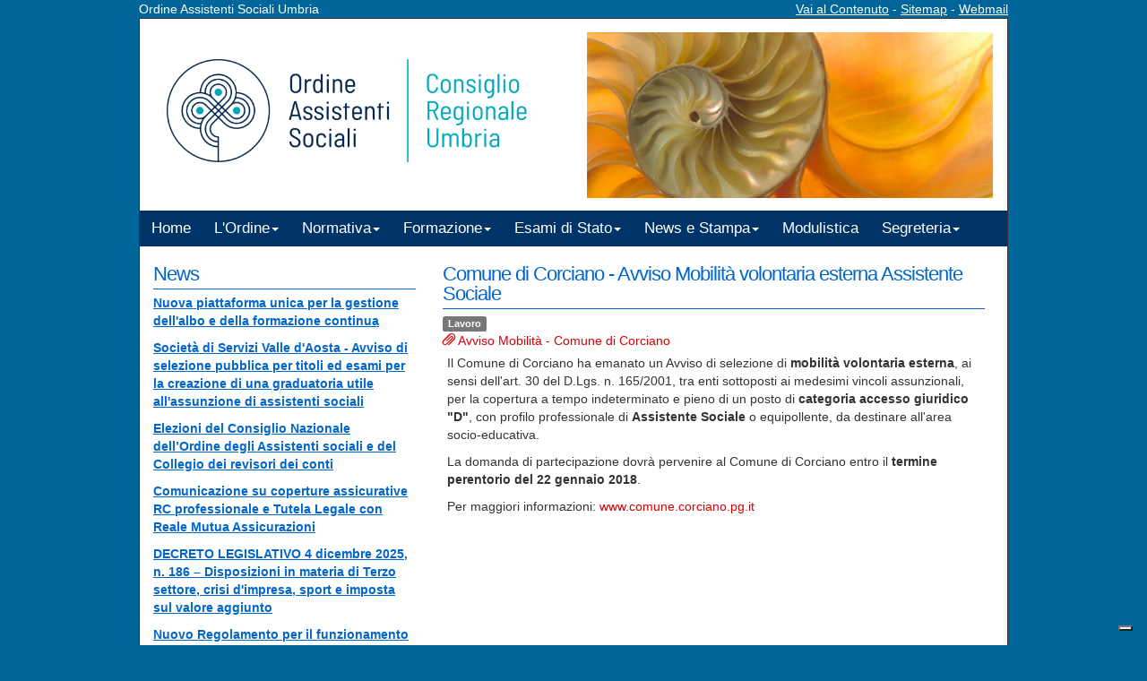

--- FILE ---
content_type: text/html; charset=utf-8
request_url: https://oasumbria.it/comune-di-corciano---avviso-mobilita-volontaria-esterna-assistente-sociale.html
body_size: 5217
content:
<!DOCTYPE html PUBLIC "-//W3C//DTD XHTML 1.0 Strict//EN" "http://www.w3.org/TR/xhtml1/DTD/xhtml1-strict.dtd">
<html xmlns="http://www.w3.org/1999/xhtml" lang="it" xml:lang="it" dir="ltr">
	<head>
		<meta http-equiv="Content-Type" content="text/html; charset=utf-8" />
        <meta http-equiv="X-UA-Compatible" content="IE=edge" />
		<meta name="viewport" content="width=device-width, initial-scale=1" />    
		<title>Comune di Corciano - Avviso Mobilità volontaria esterna Assistente Sociale :: Ordine Assistenti Sociali Umbria</title>
		<meta http-equiv="description" content="Il Comune di Corciano ha emanato un Avviso di selezione di mobilit&agrave; volontaria esterna, ai sensi dell&#39;art. 30 del ..." />
		<meta http-equiv="keywords" content="" />
		
		
       	<!-- Bootstrap core CSS -->
	    <link href="css/bootstrap.css" rel="stylesheet" type="text/css" />
	    <link href="css/responsive-droplist.css" rel="stylesheet" type="text/css" />
	    <link href="css/slick.css" rel="stylesheet" type="text/css" />
		<link href="css/lightview/lightview.css" rel="stylesheet" />
	    <!--link href="js/google-code-prettify/prettify.css" rel="stylesheet" type="text/css" /-->
	    <link href="css/fissoresp3.css" rel="stylesheet" type="text/css" media="screen" />
		<link href="css/font.css" rel="stylesheet" type="text/css" media="screen" />
        		<link rel="canonical" href="http://www.oasumbria.it/comune-di-corciano---avviso-mobilita-volontaria-esterna-assistente-sociale.html" />					
		
		
        <link rel="shortcut icon" href="favicon.ico" />
       
				
		
		
				
		
		
	    <script type="text/javascript" src="js/jquery.js"></script>
	    <script type="text/javascript" src="js/jquery.quicksearch.js"></script> 
	    <script type="text/javascript" src="js/bootstrap.js"></script>
		<script type="text/javascript" src="js/lightview/lightview.js"></script>
		<!--script type="text/javascript" src="js/bootstrap-transition.js"></script>
	    <script type="text/javascript" src="js/bootstrap-alert.js"></script>
	    <script type="text/javascript" src="js/bootstrap-modal.js"></script>
	    <script type="text/javascript" src="js/bootstrap-dropdown.js"></script>
	    <script type="text/javascript" src="js/bootstrap-scrollspy.js"></script>
	    <script type="text/javascript" src="js/bootstrap-tab.js"></script>
	    <script type="text/javascript" src="js/bootstrap-tooltip.js"></script>
	    <script type="text/javascript" src="js/bootstrap-popover.js"></script>
	    <script type="text/javascript" src="js/bootstrap-button.js"></script>
	    <script type="text/javascript" src="js/bootstrap-collapse.js"></script>
	    <script type="text/javascript" src="js/bootstrap-carousel.js"></script>
	    <script type="text/javascript" src="js/bootstrap-typeahead.js"></script>
	    <script type="text/javascript" src="js/bootstrap-affix.js"></script-->
   
  	
    <!-- HTML5 shim and Respond.js for IE8 support of HTML5 elements and media queries -->
    <!--[if lt IE 9]>
      <script src="https://oss.maxcdn.com/html5shiv/3.7.2/html5shiv.min.js"></script>
      <script src="https://oss.maxcdn.com/respond/1.4.2/respond.min.js"></script>
    <![endif]-->
		

<script type="text/javascript">
    var _iub = _iub || [];
    _iub.csConfiguration = {
		invalidateConsentWithoutLog:true,
		consentOnContinuedBrowsing:false,
		whitelabel:false,
		lang:"it",
		floatingPreferencesButtonDisplay:"bottom-right",
        siteId: 2469933, //usa il tuo siteId
        cookiePolicyId: 92988652, //usa il tuo cookiePolicyId
		perPurposeConsent:true,
        banner:{ 
			acceptButtonDisplay:true,
			customizeButtonDisplay:true,
			explicitWithdrawal:true,
			position:"bottom",
			rejectButtonDisplay: true,
			closeButtonDisplay: true,
			closeButtonRejects: true,
			listPurposes: true,
			explicitWithdrawal: true,
		},
        callback: {
            onPreferenceExpressedOrNotNeeded: function(preference) {
                dataLayer.push({
                    iubenda_ccpa_opted_out: _iub.cs.api.isCcpaOptedOut()
                });
                if (!preference) {
                    dataLayer.push({
                        event: "iubenda_preference_not_needed"
                    });
                } else {
                    if (preference.consent === true) {
                        dataLayer.push({
                            event: "iubenda_consent_given"
                        });
                    } else if (preference.consent === false) {
                        dataLayer.push({
                            event: "iubenda_consent_rejected"
                        });
                    } else if (preference.purposes) {
                        for (var purposeId in preference.purposes) {
                            if (preference.purposes[purposeId]) {
                                dataLayer.push({
                                    event: "iubenda_consent_given_purpose_" + purposeId
                                });
                            }
                        }
                    }
                }
            }
        }
    };
</script>
<script type="text/javascript" src="//cdn.iubenda.com/cs/iubenda_cs.js" charset="UTF-8" async></script>
<!-- Matomo -->
<script>
  /*var _paq = window._paq = window._paq || [];
  /* tracker methods like "setCustomDimension" should be called before "trackPageView" */
  /*_paq.push(['trackPageView']);
  _paq.push(['enableLinkTracking']);
  (function() {
    var u="//matomo.f13comunicazioni.it/";
    _paq.push(['setTrackerUrl', u+'matomo.php']);
    _paq.push(['setSiteId', '1']);
    var d=document, g=d.createElement('script'), s=d.getElementsByTagName('script')[0];
    g.async=true; g.src=u+'matomo.js'; s.parentNode.insertBefore(g,s);
  })();*/
</script>
<!-- End Matomo Code -->
    </head>
	<body>
		 
	<!-- interna-istituto-notizie.php--> 
		<div class="head">
<div class="container foto"><div class="row"><div class="col-sm-7">Ordine Assistenti Sociali Umbria</div><div class="col-sm-5 text-right"><a href="#contenutoprincipale">Vai al Contenuto</a> - <a href="sitemap.html">Sitemap</a> - <a href="http://www.oasumbria.it/webmail/">Webmail</a></div></div></div>
        <div class="container">
   <div class="row testa">
   	<div class="col-sm-6" style="padding:30px;"><img src="img/logo-umbria.png" alt="img" class="img-responsive" /></div>
    <div class="col-sm-6 hidden-xs"><img src="img/conchiglia.jpg" alt="img" class="img-responsive" /></div>
   </div>     
        
        <!-- <div class="logo"><a href="home.html">Ordine Assistenti Sociali Umbria</a></div>
        
                
        <div class="autoplay">
        	        </div>
                -->

        </div>
        
					<div class="container menuh">
				<div class="nav-dr">
				<ul class="menu">
<li class="top-li"><a class="top-a" href="home.html">
Home</a></li>
<li class="top-li has-sub"><a class="top-a" href="albo.html">
L'Ordine<span class="caret"></span></a>
	<div class="sub1" id="p74">
				<dl>
					<dt>L'Ordine</dt>
<dd>
<a href="albo.html">Albo</a></dd>
<dd>
<a href="composizione-del-consiglio.html">Composizione del Consiglio</a></dd>
<dd>
<a href="revisori-dei-conti.html">Revisori dei Conti</a></dd>
<dd>
<a href="commissioni.html">Commissioni</a></dd>
<dd>
<a href="consiglio-territoriale-di-disciplina.html">Consiglio Territoriale di Disciplina</a></dd>
<dd>
<a href="atti-del-consiglio.html">Atti del Consiglio</a></dd>
<dd>
<a href="assicurazione-professionale-1379-it.html">Assicurazione Professionale</a></dd>
<dd>
<a href="speciale-elezioni-2025-2029.html">Speciale Elezioni 2025-2029</a></dd>
<dd>
<a href="speciali-elezioni-2021-2025.html">Speciale elezioni 2021-2025</a></dd>
<dd>
<a href="speciale-elezioni-2025-consiglio-territoriale-di-disciplina.html">Speciale Elezioni 2025 Consiglio Territoriale di Disciplina</a></dd>
<dd>
<a href="speciale-elezioni-consiglio-territoriale-di-disciplina.html">Speciale Elezioni Consiglio Territoriale di Disciplina</a></dd>
<dd>
<a href="tesi-di-laurea-meritevoli.html">Tesi di laurea meritevoli</a></dd>
	</dl>
</div></li>
<li class="top-li has-sub"><a class="top-a" href="leggi-di-riferimento.html">
Normativa<span class="caret"></span></a>
	<div class="sub1" id="p82">
				<dl>
					<dt>Normativa</dt>
<dd>
<a href="leggi-di-riferimento.html">Normativa di Riferimento</a></dd>
<dd>
<a href="codice-deontologico.html">Codice Deontologico</a></dd>
<dd>
<a href="regolamenti-e-linee-guida-cnoas.html">Linee guida CNOAS</a></dd>
<dd>
<a href="documenti-cnoas.html">Documenti CNOAS</a></dd>
	</dl>
</div></li>
<li class="top-li has-sub"><a class="top-a" href="regolamenti-e-documenti.html">
Formazione<span class="caret"></span></a>
	<div class="sub1" id="p85">
				<dl>
					<dt>Formazione</dt>
<dd>
<a href="regolamenti-e-documenti.html">Regolamenti e Documenti</a></dd>
<dd>
<a href="tirocinio.html">Tirocinio</a></dd>
<dd>
<a href="accreditamento-eventi.html">Accreditamento eventi</a></dd>
<dd>
<a href="pof.html">POF</a></dd>
<dd>
<a href="ricerche.html">Ricerche</a></dd>
	</dl>
</div></li>
<li class="top-li has-sub"><a class="top-a" href="incontri-di-formazione.html">
Esami di Stato<span class="caret"></span></a>
	<div class="sub1" id="p91">
				<dl>
					<dt>Esami di Stato</dt>
<dd>
<a href="incontri-di-formazione.html">Incontri di Formazione</a></dd>
<dd>
<a href="comunicazioni.html">Comunicazioni</a></dd>
<dd>
<a href="commissioni-esami-di-stato.html">Commissioni Esami di Stato</a></dd>
	</dl>
</div></li>
<li class="top-li has-sub"><a class="top-a" href="#">
News e Stampa<span class="caret"></span></a>
	<div class="sub1" id="p88">
				<dl>
					<dt>News e Stampa</dt>
<dd>
<a href="archivio-news.html">Archivio News</a></dd>
<dd>
<a href="rassegna-stampa.html">Rassegna Stampa</a></dd>
<dd>
<a href="video.html">Video</a></dd>
	</dl>
</div></li>
<li class="top-li"><a class="top-a" href="modulistica.html">
Modulistica</a></li>
<li class="top-li has-sub"><a class="top-a" href="contatti.html">
Segreteria<span class="caret"></span></a>
	<div class="sub1" id="p93">
				<dl>
					<dt>Segreteria</dt>
<dd>
<a href="pagamenti.html">Pagamenti</a></dd>
<dd>
<a href="contatti.html">Contatti</a></dd>
	</dl>
</div></li>
</ul></div>
</div>						
		</div><!--</header>-->
		

      
      <div class="container">
      
     <div class="row">
      <div class="col-md-4 hidden-xs">
		
     		
				
				

				<div class="titolopag">News</div><div class="news "><div class="label label-default"></div> <a href="nuova-piattaforma-unica-per-la-gestione-dell-albo-e-della-formazione-continua.html">Nuova piattaforma unica per la gestione dell'albo e della formazione continua</a>
            </div><div class="news "><div class="label label-default"></div> <a href="societa-di-servizi-valle-daosta---avviso-di-selezione-pubblica-per-titoli-ed-esami-per-la-creazione-di-una-graduatoria-utile-all-assunzione-di-assistenti-sociali.html">Società di Servizi Valle d'Aosta - Avviso di selezione pubblica per titoli ed esami per la creazione di una graduatoria utile all'assunzione di assistenti sociali</a>
            </div><div class="news "><div class="label label-default"></div> <a href="elezioni-del-consiglio-nazionale-dell-ordine-degli-assistenti-sociali-e-del-collegio-dei-revisori-dei-conti.html">Elezioni del Consiglio Nazionale dell’Ordine degli Assistenti sociali e del Collegio dei revisori dei conti</a>
            </div><div class="news "><div class="label label-default"></div> <a href="comunicazione-su-coperture-assicurative-rc-professionale-e-tutela--legale-con-reale-mutua-di-assicurazioni.html">Comunicazione su coperture assicurative RC professionale e Tutela  Legale con Reale Mutua Assicurazioni</a>
            </div><div class="news "><div class="label label-default"></div> <a href="decreto-legislativo-4-dicembre-2025.html">DECRETO LEGISLATIVO 4 dicembre 2025, n. 186 – Disposizioni in materia di Terzo settore, crisi d'impresa, sport e imposta sul valore aggiunto</a>
            </div><div class="news "><div class="label label-default"></div> <a href="nuovo-regolamento-per-il-funzionamento-del-procedimento-disciplinare-locale.html">Nuovo Regolamento per il funzionamento del procedimento disciplinare locale</a>
            </div><div class="news "><div class="label label-default"></div> <a href="universita-di-urbino---master-per-ats-di-i-e-ii-livello.html">Università di Urbino - Master per ATS di I e II livello</a>
            </div><div class="news "><div class="label label-default"></div> <a href="corsi-fad-sospesi-dal-19-dicembre-2025.html">CORSI FAD SOSPESI DAL 19 DICEMBRE 2025</a>
            </div><div class="news "><div class="label label-default"></div> <a href="bandi-master-i-e-ii-livello-unicas-finanziati-dal-mlps.html">Bandi Master I e II livello UNICAS finanziati dal MLPS</a>
            </div><div class="news "><div class="label label-default"></div> <a href="comunicazione-formazione-continua.html">Comunicazione Formazione Continua</a>
            </div><div class="news "><div class="label label-default"></div> <a href="avviso-bonario-morosi-anno-2023-e-2024.html">Avviso bonario morosi anno 2023 e 2024</a>
            </div><div class="news "><div class="label label-default"></div> <a href="accreditamento-supervisioni-professionali-villa-umbra.html">Accreditamento supervisioni professionali Villa Umbra</a>
            </div><div class="news "><div class="label label-default"></div> <a href="circolare-del-ministero-del-lavoro-e-delle-politiche-sociali-per-la-regolamentazione-dei-servizi-sociali.html">CIRCOLARE DEL MINISTERO DEL LAVORO E DELLE POLITICHE SOCIALI PER LA REGOLAMENTAZIONE DEI SERVIZI SOCIALI</a>
            </div><div class="news "><div class="label label-default"></div> <a href="cnoas---circolare-covid19.html">CNOAS - Circolare COVID19</a>
            </div>			
					

      </div>
				
      <div class="col-md-8">
      	
        <div class="sez" id="contenutoprincipale">
		
       <h1 class="titolopag">Comune di Corciano - Avviso Mobilità volontaria esterna Assistente Sociale</h1><div class="label label-default">Lavoro</div>
			<div class="dwnl"><a href="index.php?filename=avviso_assistente_sociale-corciano.pdf"><span class="glyphicon glyphicon-paperclip"></span> Avviso Mobilità - Comune di Corciano</a></div>
			<div class="testo"><p>Il Comune di Corciano ha emanato un Avviso di selezione di <strong>mobilit&agrave; volontaria esterna</strong>, ai sensi dell&#39;art. 30 del D.Lgs. n. 165/2001, tra enti sottoposti ai medesimi vincoli assunzionali, per la copertura a tempo indeterminato e pieno di un posto di <strong>categoria accesso giuridico &quot;D&quot;</strong>, con profilo professionale di <strong>Assistente Sociale</strong> o equipollente, da destinare all&#39;area socio-educativa.</p>

<p>La domanda di partecipazione dovr&agrave; pervenire al Comune di Corciano entro il <strong>termine perentorio del 22 gennaio 2018</strong>.</p>

<p>Per maggiori informazioni:&nbsp;<a href="http://www.comune.corciano.pg.it">www.comune.corciano.pg.it</a></p>
</div>
						
	</div>
		
       
</div>
     
    </div>
  <div class="row">
    
    <div class="col-sm-8">
    	<div class="titolopag">ULTIME 5 NEWS INSERITE</div>
		<div class="testo">
            <div class="news "><h2><small>19-01-2026</small> <div class="label label-default"></div> <a href="nuova-piattaforma-unica-per-la-gestione-dell-albo-e-della-formazione-continua.html">Nuova piattaforma unica per la gestione dell'albo e della formazione continua</a></h2>
            <p>Accesso nuova piattaforma unica:&nbsp;<a href="http://gestione.cnoas.it.">gestione.cnoas.it</a>.</p>
</div><div class="news "><h2><small>08-01-2026</small> <div class="label label-default"></div> <a href="societa-di-servizi-valle-daosta---avviso-di-selezione-pubblica-per-titoli-ed-esami-per-la-creazione-di-una-graduatoria-utile-all-assunzione-di-assistenti-sociali.html">Società di Servizi Valle d'Aosta - Avviso di selezione pubblica per titoli ed esami per la creazione di una graduatoria utile all'assunzione di assistenti sociali</a></h2>
            <p>Domanda di ammissione&nbsp;entro le ore 12:00 del 07/02/2026.</p>
</div><div class="news "><h2><small>08-01-2026</small> <div class="label label-default"></div> <a href="elezioni-del-consiglio-nazionale-dell-ordine-degli-assistenti-sociali-e-del-collegio-dei-revisori-dei-conti.html">Elezioni del Consiglio Nazionale dell’Ordine degli Assistenti sociali e del Collegio dei revisori dei conti</a></h2>
            <p>Presentazione candidature entro le ore 23:59 del 19 gennaio 2026.</p>
</div><div class="news "><h2><small>07-01-2026</small> <div class="label label-default"></div> <a href="comunicazione-su-coperture-assicurative-rc-professionale-e-tutela--legale-con-reale-mutua-di-assicurazioni.html">Comunicazione su coperture assicurative RC professionale e Tutela  Legale con Reale Mutua Assicurazioni</a></h2>
            <p>&nbsp;Informativa 2026/2027</p>
</div><div class="news "><h2><small>16-12-2025</small> <div class="label label-default"></div> <a href="decreto-legislativo-4-dicembre-2025.html">DECRETO LEGISLATIVO 4 dicembre 2025, n. 186 – Disposizioni in materia di Terzo settore, crisi d'impresa, sport e imposta sul valore aggiunto</a></h2>
            <p>Approvato dal Consiglio dei Ministri il 20 novembre 2025.</p>
</div>		</div>		
    </div>
    <div class="col-sm-4 lk">
    
             <a href="http://www.cnoas.it/cgi-bin/cnoas/ar.cgi" class="col-xs-12"><img src="img/arearcnoas.jpg" alt="accesso area riservata cnoas" class="img-responsive" /></a>  
             
             <a href="http://www.cnoas.it" class="col-xs-12"><img src="img/cnoas.jpg" alt="cnoas" class="img-responsive" /></a>
			 
    	    </div>
</div>  </div>					
                

	<div id="footer">
      <div class="container foot">
      	<div class="row">
      <div class="col-sm-9">
        <p>Sede: Via A. Manzoni, 73 - 06135 - Ponte San Giovanni - Perugia / Tel: 075 583 84 66<br />
email: info@oasumbria.it -&nbsp;PEC: oasumbria@legalmail.it - cf: 94062320547</p>
<p><a href="download/GDPR-M01-1-INFORMATIVA-iscritti.pdf">Informativa Dati Iscritti</a></p>
		<p><a href="https://www.iubenda.com/privacy-policy/92988652" class="iubenda-nostyle no-brand iubenda-noiframe iubenda-embed iubenda-noiframe " title="Privacy Policy ">Privacy Policy</a><script type="text/javascript">(function (w,d) {var loader = function () {var s = d.createElement("script"), tag = d.getElementsByTagName("script")[0]; s.src="https://cdn.iubenda.com/iubenda.js"; tag.parentNode.insertBefore(s,tag);}; if(w.addEventListener){w.addEventListener("load", loader, false);}else if(w.attachEvent){w.attachEvent("onload", loader);}else{w.onload = loader;}})(window, document);</script> - <a href="https://www.iubenda.com/privacy-policy/92988652/cookie-policy" class="iubenda-nostyle no-brand iubenda-noiframe iubenda-embed iubenda-noiframe " title="Cookie Policy ">Cookie Policy</a><script type="text/javascript">(function (w,d) {var loader = function () {var s = d.createElement("script"), tag = d.getElementsByTagName("script")[0]; s.src="https://cdn.iubenda.com/iubenda.js"; tag.parentNode.insertBefore(s,tag);}; if(w.addEventListener){w.addEventListener("load", loader, false);}else if(w.attachEvent){w.attachEvent("onload", loader);}else{w.onload = loader;}})(window, document);</script></p>
        </div>
      <div class="col-sm-3">
      <p>Credits: F13 Comunicazioni srl</p>
      </div></div>
      </div>
    </div>
 
<!-- Ex: 0.19629192352295 s -->

</body>
</html>


--- FILE ---
content_type: text/css
request_url: https://oasumbria.it/css/responsive-droplist.css
body_size: 1345
content:
/* The wrapper div should be wrapped around the page content and be at least 100% page height for the iPad, iPhone and iPod Touch */
/*html, body {padding:0; margin:0;}
section {display:block;}
header {display:block; padding:0; margin:0 auto 30px auto; width:70%;}
article {display:block; padding:0; margin:50px auto 0 auto; width:70%;}
h1 {margin:0; padding:0; font:normal 30px/50px TeXGyreAdventorBold, arial, sans-serif; color:#333;}
h2 {margin:0; padding:0; font:normal 25px/40px TeXGyreAdventorBold, arial, sans-serif; color:#333;}
h3 {margin:0; padding:0; font:normal 20px/30px TeXGyreAdventorBold, arial, sans-serif; color:#333;}
h4 {margin:0; padding:0; font:normal 15px/20px TeXGyreAdventorBold, arial, sans-serif; color:#333;}
p {margin:0; padding:0; font:normal 13px/18px TeXGyreAdventorRegular, arial, sans-serif; color:#333;}
p b {margin:0; padding:0; font:normal 14px/18px TeXGyreAdventorBold, arial, sans-serif; color:#333;}
article ul li {margin:0; padding:0; font:normal 13px/18px TeXGyreAdventorRegular, arial, sans-serif; color:#666;}
article ul li b {margin:0; padding:0; font:normal 14px/18px TeXGyreAdventorBold, arial, sans-serif; color:#333;}
article ul li a {margin:0; padding:0; font:normal 13px/18px TeXGyreAdventorBold, arial, sans-serif; color:#069;}
p a {margin:0; padding:0; font:normal 14px/18px TeXGyreAdventorBold, arial, sans-serif; color:#fff; padding:5px 10px; background:#069; text-decoration:none; margin:5px 0 20px 0; border-radius:5px;}*/

/* ================================================================ 
This copyright notice must be untouched at all times.

The original version of this stylesheet and the associated (x)html
is available at http://www.cssplay.co.uk/menus/cssplay-responsive-droplist-touch-screen.html
Copyright (c) Stu Nicholls. All rights reserved.
This stylesheet and the assocaited (x)html may be modified in any 
way to fit your requirements.
=================================================================== */
.nav-dr {display:block; width:100%; position:relative; z-index:100; margin:0 auto; font-family: 'Open Sans', sans-serif; text-align:center; font-size:1.2em;}


.menu {width:100%; margin:0 auto; padding:0; list-style:none; text-align:left;
-webkit-user-select: none;
-moz-user-select: none;
-ms-user-select: none;
-o-user-select: none;
user-select: none;
-ms-touch-action: none;
}

.menu div {position:absolute; background:#3399cc; padding:10px; z-index:50; border-radius:0 0 4px 4px}
.menu div.sub1 {width:150px;}
.menu div.sub2 {width:300px;}
.menu div.sub3 {width:450px;}

.menu div.sub1 dl {width:100%;
-webkit-column-count: 1;
-webkit-column-gap: 5%;
-webkit-column-rule: 1px dotted #888;
-moz-column-count: 1;
-moz-column-gap: 5%;
-moz-column-rule: 1px dotted #888;
column-count: 1;
column-gap: 5%;
column-rule: 1px dotted #888;
}
.menu div.sub2 dl {width:100%;
-webkit-column-count: 2;
-webkit-column-gap: 5%;
-webkit-column-rule: 1px dotted #888;
-moz-column-count: 2;
-moz-column-gap: 5%;
-moz-column-rule: 1px dotted #888;
column-count: 2;
column-gap: 5%;
column-rule: 1px dotted #888;
}
.menu div.sub3 dl {width:100%;
-webkit-column-count: 3;
-webkit-column-gap: 5%;
-webkit-column-rule: 1px dotted #888;
-moz-column-count: 3;
-moz-column-gap: 5%;
-moz-column-rule: 1px dotted #888;
column-count: 3;
column-gap: 5%;
column-rule: 1px dotted #888;
}
.menu li.top-li {float:left; position:relative; z-index:50;}

.menu li.top-li a.top-a {display:block; float:left; line-height:40px; color:#fff; padding:0 13px 0 13px; text-decoration:none; font-size:1.0em; white-space:nowrap;}
.menu li.top-li b {display:block; width:100%; height:40px; background: url(trans.gif); position:relative; z-index:100;
-webkit-transition:0.75s;
-o-transition:0.75s;
-moz-transition:0.75s;
transition:0.75s;
}  

.menu li.top-li a.top-a:hover {background:#3399cc; color:#555; text-decoration:underline; position:relative; z-index:10;}
.menu li.top-li:hover > a.top-a {background:#3399cc; color:#fff; text-decoration:underline; position:relative; z-index:10;}
.menu li.has-sub a.top-a:hover {text-decoration:underline; position:relative; z-index:10;}
.menu li.has-sub:hover > a.top-a {text-decoration:underline; position:relative; z-index:10;}

.menu div dl {padding:0; margin:0;}
.menu div dt {display:block; padding:5px 0 5px 0; margin:0; color:#fff; font-size:12px; line-height:20px; font-weight:normal;}
.menu div dd {display:block; padding:0; margin:0;}
.menu div dd a {line-height:20px; color:#555; background:#fff; display:block; margin-bottom:1px; padding:5px 10px; text-decoration:none; font-size:0.9em;}
.menu div dd a:hover {background:#eee; color:#003366;}

.menu .bottomLine {width:100%; padding:5px 10px; background:#000; margin:10px 0 0 -10px; border-top:1px solid #888; border-radius:0 0 10px 10px; line-height:20px; font-size:0.8em; color:#c60; font-weight:normal;}
.menu .bottomLine a {display:inline; padding:0 3px; line-height:20px; background:none; color:#ccc; text-decoration:underline;}
.menu .bottomLine a:hover {color:#fff; text-decoration:none;}

.menu li:hover {z-index:60;}
.menu li:hover > b {height:0;}

.menu li div,
.menu li div.left {left:-9999px; top:-3000px; display:none;}

.menu li:hover div {left:0; top:40px; display:block;}
/*.menu li a:focus + div {left:0; top:40px; display:block;}*/
.menu li:hover div.left {left:auto; right:0; display:block;}

.clear {clear:left; height:0; overflow:hidden;}

@media only screen and (max-width:1004px) {
.nav-dr {font-size:1.2em;}
.menu li:hover div {top:0px;}
.menu li.top-li {float:left; width:100%; border-bottom:1px solid #888; height:40px;}
.menu li.top-li > a.top-a {width:100%; padding:0; margin:0; text-indent:10px;}
.menu div.sub1 {width:80%;}
.menu div.sub2 {width:80%;}
.menu div.sub3 {width:80%;}
.menu li:hover div {left:20%; display:block; margin-left:-20px;}
.menu li:hover div.left {left:20%; right:auto; display:block;}
.menu div.sub1 dl,
.menu div.sub2 dl,
.menu div.sub3 dl
{
-webkit-column-count: 3;
-moz-column-count: 3;
column-count: 3;
}
}
@media only screen and (max-width:1024px) and (orientation:portrait) {
.menu div.sub1 dl,
.menu div.sub2 dl,
.menu div.sub3 dl
{
-webkit-column-count: 2;
-moz-column-count: 2;
column-count: 2;
}
}
@media only screen and (max-width:768px) {
.menu div.sub1 dl,
.menu div.sub2 dl,
.menu div.sub3 dl
{
-webkit-column-count: 2;
-moz-column-count: 2;
column-count: 2;
}
}
@media only screen and (max-width:640px) {
.menu div.sub1 dl,
.menu div.sub2 dl,
.menu div.sub3 dl
{
-webkit-column-count: 1;
-moz-column-count: 1;
column-count: 1;
}
}

@media only screen and (min-device-width : 320px) and (max-device-width : 480px) {
.nav-dr {font-size:1.5em;}
.menu div.sub1 dl,
.menu div.sub2 dl,
.menu div.sub3 dl
{
-webkit-column-count: 1;
-moz-column-count: 1;
column-count: 1;
}
}


--- FILE ---
content_type: text/css
request_url: https://oasumbria.it/css/fissoresp3.css
body_size: 1402
content:
@charset "utf-8";
/* CSS Document */

body{
background-color: #006699;
font-family: 'Open Sans', sans-serif;
/*background:url(../img/lettere.png) repeat;*/
}
a {
    color: #D90000;
    text-decoration: none;
	font-weight:500;
}
a:hover, a:focus {
    color: #a03a3a;
    text-decoration: underline;
}
h1{
font-family: 'Open Sans', sans-serif;
}
.container{
background-color:#ffffff;
/*margin-bottom:5px;*/
}
h2 small{
font-size: 80%;
}
/*.logo{
position:relative; 
top:70px;
z-index:1000000; 
}*/
.logo{
padding:18px 10px 10px 10px;
}
.logo a{
font-size:34px;
font-family: 'Open Sans', sans-serif;
}
.container.foto{
padding:0;
background-color: #006699;
border:none;
border-bottom:1px solid #333;
color:#fff;
}
.container.foto a{
color:#fff;
text-decoration:underline;
}
.container{
	border-right:1px solid #333;
	border-left:1px solid #333;
}
.testa{
	padding-top:15px;
}
/*.head p{
font-size:1.1em;
text-align:center;
font-family: 'Open Sans', sans-serif;
padding-top:30px;
}
p.headp{
font-size:1.2em;
text-align:center;
font-family: 'Open Sans', sans-serif;
padding-top:30px;
}*/
.sez{
margin:0 10px 20px 0;
}
.sez-menu{
margin:0 0 20px 0;
}
.sez-menu a{
color:#555;
}
.sez-menu a:hover{
color:#000;
}
.sez-menu li.active a{
color:#000000;
}
.titolopag{
font-family: 'Open Sans', sans-serif;
font-size:22px;
color:#0066CC;
border-bottom:1px solid #0066CC;
padding:10px 0 5px 0;
margin:10px 0 5px 0;
line-height:22px;
letter-spacing: -1px;
}
.titolocont{
font-size:16px;
color:#003366;
line-height:22px;
font-weight:600;
}
h2.titolocont{
margin:10px 0 0 0;
}
/*.titoloistituto{
font-family: 'Open Sans', sans-serif;
font-size:20px;
color:#777;
padding-top:10px;
line-height:22px;
background-color:#CFD72C;
}*/
.testo h2{
padding:10px 0 5px 0;
margin:0;
/*color:#e31c23;*/
font-size:16px;
}
.news h2 a{
padding:5px 0 0px 0;
margin:0;
color:#0066cc;
font-size:14px;
font-weight:600;
/*font-family: 'Open Sans', sans-serif;*/
}
.news a{
padding:5px 0 0px 0;
margin:0;
color:#0066cc;
font-size:14px;
font-weight:600;
/*font-family: 'Open Sans', sans-serif;*/
}

.news{
font-size:13px;
margin-bottom:10px;
}
.news p{
margin-bottom:0;
}
.news-int h2{
padding:10px 0 5px 0;
margin:0;
/*color:#e31c23;*/
font-size:16px;
font-weight:500;
font-family: 'Open Sans', sans-serif;
}
.news a, .news-int a{
text-decoration:underline;
}
.evidenza{
border:2px solid #cfddea;
padding:3px 5px;
}
/*.evidenza a{
color:#444;
}
.evidenza h2{
color:#333;
}*/
.rinv h3{
font-size:14px;
font-weight:bold;
margin:0;
padding:5px 0 0 0;
}
/*.news p, .news-int p{
padding-left:10px;
}*/
.testo{
margin:0;
padding:5px;
/*line-height:21px;*/
}
.testo li{
list-style:square;
}
.testo img{
float:left;
margin-right:10px;
margin-bottom:10px;
}
.azione{
background-color:#999999;
color:#FFFFFF;
border:1px solid #666;
padding:5px;
text-align:center;
}
.azione a{
color:#FFFFFF;
}
.azione:hover{
background-color:#555;
}

.menuh{
background-color:#003366;
padding-right:0px;
padding-left:0px;
}

.menuscuola a{
/*color:#FFFFFF;*/
font-family: 'Open Sans', sans-serif;
font-size:1.2em;
}
.menuscuola .nav{
margin-bottom:0;
}
.footer{
text-align:center;
}
.foot p{
padding-top:10px;
color:#111;
font-size:12px;
}
.foot{
background-color:#F7931E;
color:#003399;
padding:10px;
}
.foot a{
color:#003366;
}

.nav-list > li > a:hover {
color:#FFFFFF;
}
.nav-pills > li > a {
    border-radius:0px;
}

.dwnl img{
margin-right:5px;
margin-bottom:5px;
}

.sottomenu a{
color:#333;
font-family: 'Open Sans', sans-serif;
font-weight:500;
}
.sottomenu-scuola a{
color:#fff;
font-family: 'Open Sans', sans-serif;
font-weight:500;
}
.sottomenu-scuola{
background-color:#375424;
padding:0 5px 5px 10px;
}
.menuscuole{
/*background-color:#EAE370;*/
}
.menuscuole a.grupposcuole{
color:#fff;
background-color:#6D933E;
padding:0 5px;
}
li.g-scuole{
margin-top:10px;
}
.riccat{
color: #86B312;
font-style:italic;
}
.annullalbo{
background-color:#FF3300;
color:#fff;
}
a.seztrasp{
cursor: default;
color:#888;
}
a:hover.seztrasp{
text-decoration:none;
}
.navint > .active > a, .navint > .active > a:hover, .navint > .active > a:focus {
    color: #fff;
    background-color: #006699;
	display:block;
}
.navint{
background-color:#eee;
}
.navint > li > a{
padding:2%;
display:block;
}
.news .label-default{
font-family: 'Open Sans', sans-serif;
}
.label-rinvii{
font-family: 'Open Sans', sans-serif;
background-color:#607890;
margin-bottom:5px;
margin-top:15px;
padding:0.2em 0.6em 0.3em;
border-radius: 0.25em;
font-size: 90%;

color:#FFFFFF;
}
.label-rinvii a{
color:#FFFFFF;
font-weight: bold;
text-decoration:underline;
}
iframe{
border:none;
}
.eventifeed{
margin-bottom:20px;
}
.eventifeed a{
color:#555;
}
.eventifeed a:hover{
color:#333;
}
a .data{
color:#607890;
font-weight:bold;
}
.cnf{
padding:15px 0;
background-color:#A9C1D9;
}
.navbar-default {
    background-color: #003366;
    border-color: #003366;
}
.navbar-default .container{
    background-color: #003366;
}
.navbar-default .navbar-nav > li > a {
    color: #fff;
}
.navbar-default .navbar-brand {
    color: #fff;
    background-color: transparent;
}
.lk img{
	margin:5px 0;
}
a.ammtr{
	color:#0066cc;
}
.albo-container{
	position: relative;
    padding-bottom: 60%;
    padding-top: 35px;
    height: 0;
    overflow:hidden;
}
.albo-container iframe {
    position: absolute;
    top:0;
    left: 0;
    width: 100%;
    height: 100%;
	overflow:auto;
}

@media (max-width: 767px) {
.head p{
padding-top:0px;
}
}
@media (max-width: 590px) {
.logo{
position:absolute; 
top:24px; 
}
.logo a{
padding:0;
display:block;
font-size:20px;
}
.container.foto{
margin-top:0px;
}
}